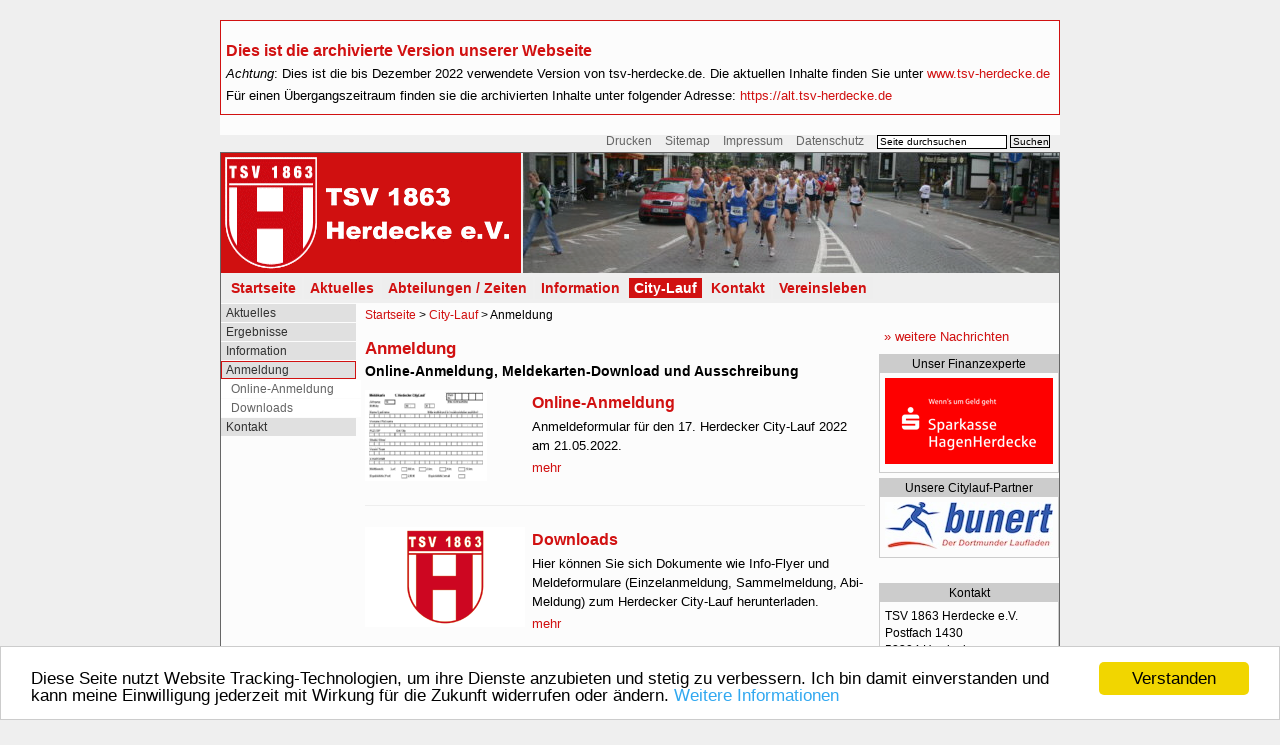

--- FILE ---
content_type: text/html; charset=utf-8
request_url: https://alt.tsv-herdecke.de/citylauf_anmeldung.html
body_size: 4661
content:
 <!DOCTYPE html> 

<html lang="de">
<!--
######################## Copyright pfleging.info #####################################
# (c) pfleging.info - Bastian Pfleging, D-58313 Herdecke, Deutschland                #
# Telefon: +49-(0)2330-2401                                                          #
# Website: http://www.pfleging.info                                                  #
# E-Mail: info (at) (Domainname)                                                     #
# Alle Rechte vorbehalten. - All rights reserved.                                    #
######################################################################################
-->

<head>
	<title>Anmeldung</title>
	 
	<meta charset="utf-8">
	<meta name="description" content="Online-Anmeldung, Meldekarten-Download und Ausschreibung">
	<meta name="keywords" lang="de" content="Turnverein, TSV, Herdecke, 1863, Sport, Sportverein, Spiel, 
	Freizeit, Volleyball, Tischtennis, Gymnastik, Aerobic, Qi-Gong, Step-Aerobic, Leichtathletik, Laufen, 
	Faustball, Prellball, Jazzdance, Wirbelsäulengymnastik, Schwimmen, Walking, Spaß an der Bewegung, 
	Mutter-Kind-Turnen, Eltern-Kind-Turnen, Turnen, Yoga, Tai-Chi, Aqua-Fitness, Aqua-Jogging,
	Badminton, Pilates Bodyforming, Vermietung, Veranstaltung, Feier">
	<meta name="author" content="pfleging.info - Bastian Pfleging, Herdecke, Deutschland">
	<meta name="copyright" content="Inhalt: (c) 2025 TSV 1863 Herdecke e.V., Deutschland; Layout: (c) 2025 pfleging.info - Bastian Pfleging, Herdecke, Deutschland">
	<meta name="publisher" content="TSV 1863 Herdecke e.V., Postfach 1430, D-58304 Herdecke">

	<meta name="audience" content="Alle">
	<meta name="robots" content="index, follow">
	<meta name="revisit-after" content="7 days">

	<!-- HTML5 fixes -->
	<!--[if lt IE 9]>
    	<script src="script/html5shiv/html5shiv.min.js"></script>
	<![endif]-->
	<!-- END HTML5 fixes -->

	<!-- jQuery START -->
	<script><!--
		var scriptDir = 'script/';
	//--></script>
    <script src="script/jquery-1.11.1.min.js"></script>
		<!-- rotating header banner -->
    <script src="script/jquery.cycle.lite.js"></script>
    <!-- privacy-aware social share plugin -->
    <script src="script/jquery.socialshareprivacy.min.js"></script>
    <!-- activate the plugins above and do other misc stuff -->
    <script src="script/jquery.tsv-herdecke.js"></script>

    		
	<!-- Slimbox START -->
   	<link rel="stylesheet" href="style/slimbox2.css" type="text/css" media="screen" >
    <script src="script/slimbox2.js"></script>
    <!-- Slimbox END -->

	<script src="script/anylink.js"></script>
	<!--
		/***********************************************
		* AnyLink CSS Menu script - © Dynamic Drive DHTML code library (www.dynamicdrive.com)
		* This notice MUST stay intact for legal use
		* Visit Dynamic Drive at http://www.dynamicdrive.com/ for full source code
		***********************************************/
	-->

	<!-- general style sheets -->
	<link rel="stylesheet" href="style/print.css" type="text/css" media="print">
	<link rel="stylesheet" href="style/tsv.css" type="text/css" media="screen">
	
	<!-- RSS Newsfeed START -->
	<link rel="alternate" type="application/rss+xml" title="TSV 1863 Herdecke e.V." href="aktuellesl_rss.xml"> 
	<link rel="alternate" type="application/rss+xml" title="Herdecker City-Lauf" href="citylauf_aktuellesl_rss.xml"> 
	<!-- RSS Newsfeed END -->
	
	<!-- Shortcut Icon START -->
	<link rel="icon" href="img/favicon.ico">
	<!-- Shortcut Icon END -->
</head>
<body>
    

<div class="container">
	<div id="page">
		 
  <div style="padding: 5px; border: 1px solid #d11111; margin-bottom: 20px;">
    <h2>Dies ist die archivierte Version unserer Webseite</h2>
    <p><em>Achtung</em>: Dies ist die bis Dezember 2022 verwendete Version von tsv-herdecke.de. Die aktuellen Inhalte finden Sie unter <a href="https://www.tsv-herdecke.de">www.tsv-herdecke.de</a></p>
    <p>Für einen Übergangszeitraum finden sie die archivierten Inhalte unter folgender Adresse: <a href="https://alt.tsv-herdecke.de/">https://alt.tsv-herdecke.de</a></p>
  </div>
		<div id="nav_generic">
				<!-- Navigation Generic START -->
				<ul>
					<li><a href="#" onclick="window.print();">Drucken</a></li>
					<li><a href="sitemap.html">Sitemap</a></li>
					<li><a href="https://www.tsv-herdecke.de/impressum">Impressum</a></li>
					<li><a href="https://www.tsv-herdecke.de/datenschutz">Datenschutz</a></li>
					<li>
						<form name="searchtop" method="POST" action="suche.php" class="searchtop">
						<input type="hidden" name="action" value="search">
						<input type="text" name="searchterm"  class="searchBox"
						value="Seite durchsuchen" 
						onfocus="this.value='';"
						onChange="this.form.submit();">
						<input type="submit" value="Suchen" class="button">
						</form>
					</li>
				</ul>

				<!-- Navigation Generic END -->
		</div>
		<div id="contentBorder">
			<div id="header">
					<div class="banner">
					<a href="index.html">
					<img src="img/banner_left.gif" alt="TSV 1863 Herdecke e.V." id="bannerLeft">
				    					</a>
					<div id="bannerRight">
<img src="img/turnerheim_sportler.jpg" alt="Vereinsheim des TSV 1863 Herdecke e.V.">
<img src="img/citylauf_banner_2.jpg" alt="Herdecker City-Lauf, organisiert vom TSV 1863 Herdecke e.V.">
<img src="img/pool/vorstand-2019-2.jpg" alt="Der Vorstand des TSV 1863 Herdecke e.V.">
<img src="img/yoga_banner.jpg" alt="Yoga im TSV 1863 Herdecke e.V.">
<img src="img/citylauf_banner_1.jpg" alt="Herdecker City-Lauf, organisiert vom TSV 1863 Herdecke e.V.">
					</div>
					</div>
				<div class="clear"></div>
				<div id="nav_primary">
  				<!-- Start Navigation -->
					<ul>
						<li><a href="index.html">Startseite</a></li>
 
						<li><a href="aktuelles.html" onclick="return clickreturnvalue();" onmouseover="dropdownmenu(this, event, 'menu_2');">
						Aktuelles</a></li>
 
						<li><a href="abteilungen.html" onclick="return clickreturnvalue();" onmouseover="dropdownmenu(this, event, 'menu_3');">
						Abteilungen / Zeiten</a></li>
 
						<li><a href="information.html" onclick="return clickreturnvalue();" onmouseover="dropdownmenu(this, event, 'menu_5');">
						Information</a></li>
 
						<li class="cur"><a href="citylauf.html" onclick="return clickreturnvalue();" onmouseover="dropdownmenu(this, event, 'menu_48');">
						City-Lauf</a></li>
 
						<li><a href="kontakt.html" onclick="return clickreturnvalue();" onmouseover="dropdownmenu(this, event, 'menu_6');">
						Kontakt</a></li>
 
						<li><a href="vereinsleben.html" onclick="return clickreturnvalue();" onmouseover="dropdownmenu(this, event, 'menu_46');">
						Vereinsleben</a></li>
 
					</ul>
					<!-- End navigation -->
<div class="clear"></div>
				</div>
			</div>
			<div id="main_nav">
				<div id="nav_secondary">
  				<!-- Start Navigation Secondary -->
					<ul>
 
						<li><a href="citylauf_aktuelles.html">Aktuelles</a></li>
 
						<li><a href="citylauf_ergebnisse.html">Ergebnisse</a></li>
 
						<li><a href="citylauf_information.html">Information</a></li>
 
						<li class="cur"><a href="citylauf_anmeldung.html">Anmeldung</a></li>
						<li class="sub"><a href="https://lauf.tsv-herdecke.de/public/event/8/register">Online-Anmeldung</a></li>
						<li class="sub"><a href="citylauf_anmeldung_downloads.html">Downloads</a></li>
 
						<li><a href="citylauf_kontakt.html">Kontakt</a></li>
 
					</ul>
					<!-- End Navigation Secondary -->
				</div>
				&nbsp;
			</div>
			<div id="middle_right">
				<div id="news_col">
	<div class="moreNews">
		<a href="citylauf_aktuelles.html">» weitere Nachrichten</a>
	</div>

<!-- Sponsor 1 START -->
  <div class="newsHead">Unser Finanzexperte</div>
  <div class="newsCont center"><a href="https://www.sparkasse-herdecke.de" target="_blank">
    <img src="img/sparkasse-hagen-herdecke.png" width="168" height="86" alt="Sparkasse HagenHerdecke"></a>
  </div>
<!-- Sponsor 1 END -->
<!-- Sponsor 1 START -->
  <div class="newsHead">Unsere Citylauf-Partner</div>
  <div class="newsCont center"><a href="https://www.bunert.de" target="_blank">
    <img src="img/pool/sport-bunert-logo2014.jpg" width="168" height="47"></a>
  </div>
<!-- Sponsor 1 END -->

<div class="newsHead contactInfo">Kontakt</div>
<div class="newsCont">
<p>TSV 1863 Herdecke e.V.<br>
Postfach 1430<br>
58304 Herdecke</p>
<p><a href="kontakt_geschaeftsstelle-zeiten.html">Geschäftsstelle kontaktieren</a></p>
<p>Tel.: 02330 / 22 45<br>
Fax: 02330 / 6 03 98 69<br>
Internet: <br /><a href="http://www.tsv-herdecke.de">www.tsv-herdecke.de</a><br>
E-Mail: <a href="https://www.tsv-herdecke.de/kontakt/">Anfrage</a></p>
<p><a href="https://www.facebook.com/tsv.herdecke" target="_blank" title="Externer Link auf die Seite des TSV Herdecke auf www.facebook.com. Bitte beachten Sie, dass beim Aufruf des Links die Seite des TSV Herdecke verlassen wird und dass Ihre Daten an Facebook übertragen werden!">TSV Herdecke auf Facebook</a></p>
</div>

				</div>
				<div id="content">
					<div id="nav_path">
					<!-- Navigation Path START -->
<a href="index.html">Startseite</a> &gt; <a href="citylauf.html">City-Lauf</a> &gt; Anmeldung
					<!-- Navigation Path END -->
					</div>
					<h1>Anmeldung</h1>

          <div class="teaser">Online-Anmeldung, Meldekarten-Download und Ausschreibung
          </div>
					              <div class="clear"></div>

            				<!-- Start Subpages -->
                    <div class="row rowclear row_subpage">
                        <div class="col col_1">
                        	<div class="thumbbox">
                            	<a href="https://lauf.tsv-herdecke.de/public/event/8/register">
                                	<div class="thumb"><img src="img/thumbs/index_meldekarte.gif" alt="Online-Anmeldung"></div>
                           	 	</a>
                           	 </div>
                        </div>
                        <div class="col col_2">
                            <h3><a href="https://lauf.tsv-herdecke.de/public/event/8/register">Online-Anmeldung</a></h3>
                             <p>Anmeldeformular f&uuml;r den 17. Herdecker City-Lauf 2022 am 21.05.2022.</p>                            <p><a href="https://lauf.tsv-herdecke.de/public/event/8/register">mehr</a></p>
                        </div>
                    </div>
                    <div class="row rowclear row_subpage">
                        <div class="col col_1">
                        	<div class="thumbbox">
                            	<a href="citylauf_anmeldung_downloads.html">
                                	<div class="thumb"><img src="img/tsv-logo.png" alt="Downloads"></div>
                           	 	</a>
                           	 </div>
                        </div>
                        <div class="col col_2">
                            <h3><a href="citylauf_anmeldung_downloads.html">Downloads</a></h3>
                             <p>Hier k&ouml;nnen Sie sich Dokumente wie Info-Flyer und Meldeformulare (Einzelanmeldung, Sammelmeldung, Abi-Meldung) zum Herdecker City-Lauf herunterladen.</p>                            <p><a href="citylauf_anmeldung_downloads.html">mehr</a></p>
                        </div>
                    </div>
 
              <div class="clear"></div>

                        <div class="clear"></div>

                    <div class="clear"></div>

					 
					
          <div class="clear"></div>
                    <div id="socialshareprivacy"></div>
				</div><!-- end div#content -->
				<div class="clear"> </div>
			</div><!-- end div#middleRight -->
		</div><!-- end div#contentBorder -->
	</div><!-- end div#page -->
	<div id="footer">
			<!-- Footer START -->
				&copy; 2002 - 2025 TSV 1863 Herdecke e.V. - Alle Rechte vorbehalten!<br />
   				Design: <a href="http://www.pfleging.info" target="_blank" title="pfleging.info">pfleging.info - Bastian Pfleging, Herdecke</a>
   			<!-- Footer END -->	</div>
</div>
<div id="navHidden">
<div id="menu_2" class="menu">
<ul>
  <li><a href="aktuelles_sportaktionstagbeimtsv.html">Sportaktionstag beim TSV </a></li>
  <li><a href="aktuelles_ausfallende-trainingseinheiten.html">Übersicht über ausfallende Übungsstunden</a></li>
  <li><a href="aktuelles_uebersichttrainingszeiten.html">Übersicht Trainingszeiten</a></li>
  <li><a href="aktuelles_basketballfuerkids.html">Basketball für Kids</a></li>
  <li><a href="aktuelles_kinder_in_die_vereine.html">Kinder in die Vereine!</a></li>
  <li><a href="aktuelles_archiv.html">Archiv</a></li>
</ul></div>
<div id="menu_3" class="menu">
<ul>
  <li><a href="aktuelles_uebersichttrainingszeiten.html">aktuelle Trainingszeiten</a></li>
  <li><a href="abteilungen_sportstaetten.html">Sportst&auml;tten</a></li>
  <li><a id="92"></a></li>
  <li><a href="abteilungen_badminton.html">Badminton</a></li>
  <li><a href="abteilungen_balance-workout.html">Balance Workout</a></li>
  <li><a href="abteilungen_ballett.html">Ballett</a></li>
  <li><a href="abteilungen_basketball.html">Basketball</a></li>
  <li><a href="abteilungen_beckenboden-gymnastik.html">Beckenboden-Gymnastik</a></li>
  <li><a href="abteilungen_eltern_kind.html">Eltern / Kind</a></li>
  <li><a href="abteilungen_fechten.html">Fechten</a></li>
  <li><a href="abteilungen_fitness-mix.html">Fitness Mix</a></li>
  <li><a href="abteilungen_full-body-workout.html">Full Body Workout</a></li>
  <li><a href="abteilungen_maenner_50_plus.html">Gymnastik, Sport+Spiel</a></li>
  <li><a href="abteilungen_gymnastik.html">Gymnastik</a></li>
  <li><a href="abteilungen_jazzdance.html">Jazz-Dance</a></li>
  <li><a href="abteilungen_kindertanz.html">Kindertanz - Tanzmäuse</a></li>
  <li><a href="abteilungen_latin-dance.html">Latin Dance</a></li>
  <li><a href="abteilungen_leichtathletik.html">Leichtathletik</a></li>
  <li><a href="abteilungen_linedance.html">Linedance</a></li>
  <li><a href="abteilungen_mama-und-mini.html">Mama und Mini</a></li>
  <li><a href="abteilungen_pilates.html">Pilates (Workout)</a></li>
  <li><a href="abteilungen_power-fit.html">Power Fit</a></li>
  <li><a href="abteilungen_qi_gong.html">Qi-Gong</a></li>
  <li><a href="abteilungen_radsport.html">Radsport</a></li>
  <li><a href="abteilungen_schwimmen.html">Schwimmen</a></li>
  <li><a href="abteilungen_spass_bewegung.html">Spaß a.d. Bewegung</a></li>
  <li><a href="abteilungen_spiel-und-spass-fuer-windelzwerge.html">Spiel & Spaß f. Windelzwerge</a></li>
  <li><a href="abteilungen_tabata.html">Tabata</a></li>
  <li><a href="abteilungen_taichi.html">Tai Chi</a></li>
  <li><a href="abteilungen_tanzen.html">Tanzen</a></li>
  <li><a href="abteilungen_volleyball.html">Volleyball</a></li>
  <li><a href="abteilungen_wandern.html">Wandern</a></li>
  <li><a href="abteilungen_wirbelsaeulengymnastik.html">Wirbels&auml;ulen- gymnastik</a></li>
  <li><a href="abteilungen_yoga.html">Yoga</a></li>
</ul></div>
<div id="menu_5" class="menu">
<ul>
  <li><a href="information_vorstand.html">Vorstand / Ansprechpartner</a></li>
  <li><a href="information_anmeldung.html">Beitrag / Anmeldung</a></li>
  <li><a href="information_vereinsheim.html">Vereinsheim</a></li>
  <li><a href="information_satzung-beitragsordnung.html">Satzung und Beitragsordnung</a></li>
  <li><a href="information_geschichte.html">Geschichte</a></li>
</ul></div>
<div id="menu_48" class="menu">
<ul>
  <li><a href="citylauf_aktuelles.html">Aktuelles</a></li>
  <li><a href="citylauf_ergebnisse.html">Ergebnisse</a></li>
  <li><a href="citylauf_information.html">Information</a></li>
  <li><a class="active" href="citylauf_anmeldung.html">Anmeldung</a></li>
  <li><a href="citylauf_kontakt.html">Kontakt</a></li>
</ul></div>
<div id="menu_6" class="menu">
<ul>
  <li><a href="kontakt_geschaeftsstelle-zeiten.html">Geschäftsstelle & Zeiten</a></li>
  <li><a href="https://www.tsv-herdecke.de/kontakt/">E-Mail an den TSV</a></li>
  <li><a href="information_anmeldung.html">Anmeldung / Kündigung</a></li>
  <li><a href="https://intern.tsv-herdecke.de/go.html">Intern</a></li>
</ul></div>
<div id="menu_46" class="menu">
<ul>
  <li><a href="vereinsleben_2015.html">2015</a></li>
  <li><a href="vereinsleben_2014.html">2014</a></li>
  <li><a href="vereinsleben_150-jahre-tsv.html">150 Jahre TSV Herdecke</a></li>
  <li><a href="vereinsleben_2013.html">2013</a></li>
  <li><a href="vereinsleben_2012.html">2012</a></li>
  <li><a href="vereinsleben_2011.html">2011</a></li>
  <li><a href="vereinsleben_2010.html">2010</a></li>
  <li><a href="vereinsleben_2009.html">2009</a></li>
  <li><a href="vereinsleben_2008.html">2008</a></li>
  <li><a href="vereinsleben_2007.html">2007</a></li>
</ul></div>
</div> 

<!-- Matomo -->
<script type="text/javascript">
  var _paq = window._paq || [];
  _paq.push(["setCookieDomain", "*.tsv-herdecke.de"]);
  _paq.push(["setDomains", ["*.tsv-herdecke.de","*.citylauf.tsv-herdecke.de","*.ergebnissse.tsv-herdecke.de","*.www.tsv-herdecke.de","*.ergebnisse.tsv-herdecke.de","*.lauf.tsv-herdecke.de","*.tsv-herdecke.de","*.www.tsv-herdecke.de"]]);
  // customized code for tsv-herdecke.de
  _paq.push(['setDocumentTitle', document.domain + "/" + document.title]);
  _paq.push(['trackPageView']);
  _paq.push(['enableLinkTracking']);

  if ( typeof tsv_track_goal != "undefined" && tsv_track_goal > 0 ) {
    if ( typeof tsv_track_sum != "undefined" && tsv_track_sum > 0 ) {
      _paq.push(["trackGoal", tsv_track_goal, tsv_track_sum]);
    } else {
      _paq.push(["trackGoal", tsv_track_goal]);
    }
  }
  // end customized code tsv-herdecke.de

  (function() {
    var u="https://tr.tsv-herdecke.de/";
    _paq.push(['setTrackerUrl', u+'piwik.php']);
    _paq.push(['setSiteId', 3]);
    var d=document, g=d.createElement('script'), s=d.getElementsByTagName('script')[0];
    g.type='text/javascript'; g.async=true; g.defer=true; g.src=u+'piwik.php'; s.parentNode.insertBefore(g,s);
  })();
</script>
<!-- End Matomo Code -->
<!-- Begin Cookie Consent plugin by Silktide - http://silktide.com/cookieconsent -->
<script type="text/javascript">
    window.cookieconsent_options = {
        "message":"Diese Seite nutzt Website Tracking-Technologien, um ihre Dienste anzubieten und stetig zu verbessern. Ich bin damit einverstanden und kann meine Einwilligung jederzeit mit Wirkung für die Zukunft widerrufen oder ändern.",
        "dismiss":"Verstanden",
        "learnMore":"Weitere Informationen",
        "link":"datenschutz.html",
        "theme":"light-bottom"};
</script>

<script type="text/javascript" src="script/cookieconsent/cookieconsent.min.js"></script>
<!-- End Cookie Consent plugin -->
</body>
</html>


--- FILE ---
content_type: text/css
request_url: https://alt.tsv-herdecke.de/style/tsv.css
body_size: 2848
content:
* { 
	font-family: Verdana, Arial, sans-serif;
	margin:0; 
	padding:0; 
	font-size: 100%
} 
body {
	font-family: Verdana, Arial, sans-serif;
	font-size: 100.01%;
	background-color: #efefef;
	margin-top: 0px;
	min-height: 101%;
	padding-top: 10px
}

a, a:visited {
	color: #d11111;
	text-decoration: none
}
a:hover, a:active {
	color: #0033cc;
	text-decoration: underline
}

h1, h2 {
	font-size: 1.2em;
	font-weight: bold;
	margin-top: 1em;
	margin-bottom: 0.25em;
	color: #d11111
}

h2 {
	font-size: 1.1em
}

h3 {
	font-size: 1.1em;
	font-weight: bold;
	margin-top: 0.5ex;
	margin-bottom: 0.5ex
}

p {
	font-size: 0.9em;
	color: #000000;
	margin-bottom: 0.5ex;
	text-align: left;
	line-height: 1.5em
}

.right {
	text-align: right
}

.center {
	text-align: center
}

/* Form elements */
input,textarea, select {
	color : #000000;
	font-size: 0.9em;
	border: 1px solid #000000;
	background-color: #efefef
}

input { 
	text-indent : 2px
}


.inputtext {
	width: 15em
}

.inputarea {
	width: 31em;
	height: 15em
}

form.searchtop {
	display: inline
}

form.searchtop input {
	padding: 0.1ex;
	vertical-align: middle
}

form.searchtop input.button {
	padding: 0
}

input.searchBox {
	background-color: #fff
}

.warning {
	font-weight: bold;
	color: #d11111
}
/* End Form Elements */

#page {
	padding: 0;
	margin-left: auto;
	margin-right: auto;
	margin-top: 10px;
	margin-bottom: 10px;
	position: relative;
	width: 840px;
	background: #fcfcfc;
	font-size: 0.9em
}

#header {
	float: none;
	position: relative;
	vertical-align: middle;
	/*background-color: #7997bb;*/
	background-color: #efefef;
	margin: 0;
	padding: 0
}

#bannerLeft {
	margin-right: 2px;
	height: 120px
}

#bannerRight {
	height: 120px;
  	width:520px;
  	voice-family:"\"}\""; /* ab hier ignoriert IE 5.x nachfolgende Deklarationen */
  	voice-family:inherit;
  	width:536px;
  	overflow: hidden; /* neu für Header Slideshow */;
}

#bannerRight img {
	width: 536px;
	height: 120px;
}  

#header img {
	position: relative;
	float: left;
	border: 0
}

#nav_generic {
	position: relative;
	text-align: right !important;
	font-size: 0.8em;
	background-color: #efefef;
	vertical-align: middle;
	padding-bottom: 3px
}
#nav_generic a {
	color: #666666
}
#nav_generic ul {
	list-style-type: none
}
#nav_generic ul li {
	display: inline;
	margin-right: 10px
}
#nav_generic input.inputtext {
	background-color: #fcfcfc
}

#nav_primary {
	width: 100%;
	background-color: #efefef;
	padding: 0;
	margin: 0
}

#nav_primary ul {
	font-weight: bold;
	list-style-type: none;
	padding: 0;
	width: auto;
	text-align: center;
	margin-left: 4px;
	margin-right: 4px
}

#nav_primary ul li{
	display: inline;
	margin: 0
}

#nav_primary ul li a {
	float: left;
	color: #d11111;
	background-color: #eeeeee;
	padding: 2px 5px 2px 5px;
	margin: 4px 2px 4px 0px;
	border: 1px solid #eeeeee
}
#nav_primary ul li a:hover {
	color: #d11111;
	border-color: #d11111;
	text-decoration: none
}
/* current page */
#nav_primary ul li.cur a,
#nav_primary ul li.cur a:hover {
	background-color: #d11111;
	color: #ffffff
}

#contentBorder {
	border: 1px solid #666;
	position: relative
}

#main_nav {
	margin-top: 1px;
	clear: both;
	float: left
}


#nav_secondary {
	width: 138px;
	margin-right: 1px
}
#nav_secondary ul {
	font-size: 0.85em;
	font-weight: normal;
	list-style-type: none;
	margin: 0;
	padding: 0;
	width: 125px
}

#nav_secondary ul li a {
	background-color: #e0e0e0; /*#efefef*/
	color: #333;
	display: block;
	width: 100%;
	padding: 2px;
	padding-left: 5px;
	padding-right: 5px;
	margin-bottom: 1px;
	border: none
}
#nav_secondary ul li a:hover {
	background-color: transparent;
	color: #d11111;
	text-decoration: none
}
/* current page */
#nav_secondary ul li.cur a {
	border: 1px solid #d11111 !important;
	padding: 1px;
	padding-left: 4px;
	padding-right: 4px
}

/* 2. Unterebene */
#nav_secondary ul li.sub a {
	background-color: #ffffff;
	color: #666;
	padding-left: 10px
}
#nav_secondary ul li.sub a:hover {
	color: #d11111
}
#nav_secondary ul li.sub.act a {
	border: 0 !important;
	color: #d11111
}

/* 3. Unterebene */
#nav_secondary ul li.subSub a {
	background-color: #ffffff;
	color: #666;
	padding-left: 25px;
	width: auto;
	font-size: 0.9em;
	margin-bottom: 0;
	padding-top: 0;
	padding-bottom: 0
}
#nav_secondary ul li.subSub a:hover {
	color: #d11111
}
#nav_secondary ul li.subSub.act a {
	border: 0 !important;
	color: #d11111
}

.nav_backnext {
	text-align: center;
	margin-left: auto;
	margin-right: auto
}

/* Holly Hack for IE \*/
* html #nav_secondary ul li { 
	float: left;
	height: 1%
}
* html #nav_secondary ul li a { 
	height: 1%
}
/* Holly Hack End */

#middle_right {
	vertical-align: top;
	padding: 0;
	margin:0;
	margin-top: 1px
}

#news_col {
	width: 180px;
	float: right;
	padding-top: 20px
}

.newsHead {
	padding: 3px;
	background: #ccc;
	color: #000;
	text-align: center;
	font-size: 0.8em;
	border: 1px solid #ccc;
	border-bottom: none
}

.newsHead a,
.newsHead a:visited {
	color: #d11111;
	text-decoration: none
}

.newsHead a:hover {
	text-decoration: underline
}

.newsCont {
	padding: 5px 5px 5px 5px;
	margin-bottom: 5px;
	font-size: 0.9em;
	border: 1px solid #ccc;
	border-top: none
}

.newsCont a img {
	border: 0
}

.moreNews {
	padding: 5px 5px 5px 5px;
	margin-bottom: 5px;
	font-size: 0.9em
}

.contactInfo {
	margin-top: 25px
}

div.contactInfo + div.newsCont {
	margin-bottom: 25px
}

#content {
	float: left;
	vertical-align: top;
	padding: 5px;
	width: 500px;
	margin:0;
	min-height: 400px
}

#content_home {
	float: left;
	vertical-align: top;
	padding: 30px;
	padding-top: 20px;
	width: 590px;
	margin:0
}

#nav_path {
	font-size: 0.8em
}

#last_change {
	font-size: 0.8em;
	margin-top: 2ex
}

div.clear {
	clear: both;
	font-size: 1px
}

.clearme {
	clear: both;
}

/* Main Content */
#content ul,
#content ol,
#content_home ul,
#content_home ol {
	margin-left: 20px;
	margin-bottom: 1.5em;
}

#content li,
#content_home li {
	font-size: 0.9em;
	margin-bottom: 0.5ex;
	line-height: 1.5em;
}

.newscategory {
   font-size: 0.8em;
   margin-top: 2ex;
   margin-bottom: 1ex;
}

.imageLeft,
.imageRight {
	float:left;
	margin: 0.5em 1em 0.5em 0;
	width:240px
}

.image-500 {
  width: 500px !important;
}

.imageLeft p {
    /* Image description */
    clear: both;
}

.imageDouble {
	width:498px;
	margin-left: 0;
	margin-right: 0;
	float: none
}

.imageDouble .first {
	padding-right: 10px;
	float: left
}

.imageDouble .firstBig {
	padding-right: 0;
	float: left
}

.imageRight {
	float:right;
	margin: 0.5em 0 0.5em 1em
}

.imageLeft img.image,
.imageRight img.image {
	width:240px;
	border: 0
}

.imageLeft p,
.imageRight p {
	color:#999999;
    max-width: 240px;
}

img.smallImage {
	width: auto;
}

.smallImage {
	width: auto !important;
}

div.clearnow {
	clear: both;
	font-size: 1px;
	height: 0;
	margin: 0;
	line-height: 0
}
.teaser {
  font-size: 1.0em;
  font-weight: bold;
  margin-bottom: 0.5ex
}

.subpageList {
	border: 1px solid #cccccc;
	border-collapse: collapse;
	margin-left: auto;
	margin-right: auto;
	text-align: center
}

#content_home .subpageList {
	text-align: left;
	margin-left: 0px
}

.subpageList td {
	border: 1px solid #ccc;
	text-align: left;
	padding: 4px;
	vertical-align: middle;
	margin: 0
}
.subpageList td.subpageImg {
	padding: 0;
	margin: 0;
}

.subpageList .thumb {
	width: 160px;
	height: 100px;
	overflow: hidden;
}

.subpageList td.subpageImg img {
	vertical-align: middle;
	border: 0;
	margin: 0;
	padding: 0;
	width: 160px;
	/*height: 100px*/
}

.subpageTitle {
	padding: 3px;
	background: #ccc;
	color: #000;
	text-align: left
}

.subpageTitle a,
.subpageTitle a:visited {
	color: #d11111;
	text-decoration: none
}

.subpageTitle a:hover {
	text-decoration: underline
}

/* new grid for subpage lists */
/*  row element  */
.row {
	clear: both;
	padding: 0px;
	margin: 0px;
}

/*  solve clearing issues */
.rowclear:before,
.rowclear:after { content:""; display:table; }
.rowclear:after { clear:both;}
.rowclear { zoom:1; /* For IE 6/7 */ }


/*  colums for each row  */
.col {
	display: block;
	float:left;
	margin: 1% 0 1% 0%;
}
.col:first-child { margin-left: 0; }


/*  3 column layout  */
.col_3 { width: 100%; }
.col_2 { width: 66.66%; }
.col_1 { width: 33.33%; }

/*  responsive: switch to full width below 480px */
@media only screen and (max-width: 480px) {
	.col {  margin: 1% 0 1% 0%; }
	.col_3, .col_2, .col_1 { width: 100%; }
}
/* overlay for thumbnail change icon */
.thumbbox {
	position: relative;
	width: 160px;
	height: 100px;
	overflow: hidden;
}
.change_thumbnail_button {
	position: absolute;
	z-index: 10;
	top: 15px;
	left: 15px;
}

/* style subpage rows */
.row_subpage {
	border-bottom: 1px solid #eee;
	margin-bottom: 16px;
	margin-top: 6px;
	padding-bottom: 10px;
}

/* end new grid for subpage lists */


#content td {
   font-size: 0.9em;
}

#content table,
table.trainingszeiten, 
table.thin {
    border: 1px solid #ccc;
    border-collapse: collapse;
	margin-left: auto;
	margin-right: auto;
	text-align: center;
	width: 498px
}

#content th,
table.thin th {
	border: 1px solid #efefef;
    background-color: #ccc;
	padding: 4px;
	margin: 0
}

#content td,
table.thin td {
	border: 1px solid #ccc;
	text-align: left;
	padding: 4px;
	margin: 0;
	vertical-align: top
}

.trainingszeiten th {
	border: 1px solid #efefef;
	text-align: center;
    background-color: #ccc;
	padding: 0px;
	padding-top: 4px;
	padding-bottom: 4px;
	vertical-align: middle;
	margin: 0;
	font-size: 0.8em
}

.trainingszeiten td {
	border: 1px solid #ccc;
	text-align: left;
	padding: 4px;
	vertical-align: middle;
	margin: 0;
	font-size: 0.8em !important;
}


.info {
	background-color: #ffff00;
}


/* End Main Content */

#footer {
	margin-left: auto;
	margin-right: auto;
	margin-bottom: 10px;
	font-size: 0.7em;
	color: black;
	text-align: center
}



/* JavaScript Dropdown Menu */
#navHidden {
	visibility: hidden;
}

.menu {
	position:absolute;
	visibility: hidden;
	display: none;
	border:0px transparent;
	border-bottom-width: 0;
	font-weight:normal;
	font-size: 0.7em;
	line-height: 18px;
	z-index: 100;
	width: 140px;
	padding-top: 1px
}

.menu ul {
	list-style-type: none
}

.menu a,
.menu a:visited {
	width: 100%;
	display: block;
	border-bottom: 1px solid white;
	padding: 1px 0;
	text-decoration: none;
	font-weight: normal;
	padding-left: 5px;
	padding-right: 5px;
	background-color: #e0e0e0;/*#efefef*/ 
	color: #d11111
}

.menu a:hover {
	background-color: #fff;
	color: #d11111
}

.menu a.active,
.menu a.active:visited {
	background-color: #d11111;
	color: #fff
}

.menu a.active:hover {
	background-color: #d11111;
	color: #fff
}

#sitemap .level0 {
	margin-bottom:10px
}

#sitemap .level0 a {
	font-weight:bold;
	color:#d11111
}

#sitemap .level1 {
	margin-bottom:2px;
	padding-top:2px;
	padding-bottom:2px
}

#sitemap .level2 {
	margin-left:20px;
	margin-bottom:2px;
	padding-top:2px;
	padding-bottom:2px;
	padding-left:5px
}

#sitemap .level3 {
	margin-left:40px;
	margin-bottom:2px;
	padding-top:2px;
	padding-bottom:2px;
	padding-left:5px
}

.foto_rahmen {
	float: left;
	text-align: center;
	margin-bottom: 2px;
	margin-right: 5px;
	padding: 2px;
	height: 150px;
	width: 140px;
	color: #666666;
	display: block
}
.foto_rahmen a:hover{
	background: none
}
.foto_rahmen a:hover img{
	background-color: #ccc;
	border-color: #d11111
}
.foto_rahmen img{
	border-color: #ccc;
	border-style: solid;
	border-width: 1px;
	padding: 2px;
	text-align: center;
	margin-bottom: 2px
}

/* VCards Vorstand */
.vcard-grid {
	display:table;
	width:99%;
	table-layout:fixed;
	list-style-type: none;
	padding-left:0;
	padding-right:0;
	margin-left:0;
	margin-right:0;
	background: #ccc;
	margin-bottom: 1.5em;
}

.vcard-gleft { float:left; margin: 0; }
.vcard_gright { float:right; margin: 0 0 0 -5px; }

.vcard-g33 { width:28%; }
.vcard-g66 { width:72%; }

.vcard-gbox { padding: 10px; min-height: 150px; }
.vcard-gbox img {
    width: 120px;
    height: auto;
}
.vcard-gbox .namebox {
    width: 10ex;
    margin-right: 1ex;
    font-weight: bold;
    float: left;
}
.vcard-equalize { overflow:hidden; }

.vcard-equalize > [class*="vcard-g"] {
	display:table-cell;
	float:none;
	margin:0;
	vertical-align:top;
}

.ym-equalize > [class*="vcard-g"] > [class*="vcard-gbox"] {
	padding-bottom: 5000px;
	margin-bottom: -5000px
}


--- FILE ---
content_type: text/css
request_url: https://alt.tsv-herdecke.de/style/print.css
body_size: 977
content:
@page { 
	size: portrait;
	margin-top: 1.7cm;
	margin-bottom: 1.4cm;
	margin-left: 1cm;
	margin-right: 1cm	
}

#nav_generic,
#header,
#bannerRight,
#main_nav,
#news_col,
.imageLeft p a,
.imageRight p a,
.imageDouble p a {
	display: none
}

* { 
	font-family: Verdana, Arial, sans-serif;
} 

body {
	font-family: Verdana, Arial, sans-serif;
	margin-top: 0px;
	padding-top: 10px
}

a, a:visited {
	color: #d11111;
	text-decoration: none
}

h1, h2 {
	font-size: 1.2em;
	font-weight: bold;
	color: #d11111
}

h2 {
	font-size: 1.1em
}

h3 {
	font-size: 1.1em;
	font-weight: bold;
}

p {
	font-size: 0.9em;
	color: #000000;
	margin-bottom: 0.5ex;
	text-align: left
}

.right {
	text-align: right
}

div#page {
	padding: 0;
	font-size: 0.9em
}

div.clear {
	clear: both;
	font-size: 1px;
}

/* Main Content */
div#nav_path {
	font-size: 0.8em
}

div#last_change {
	font-size: 0.8em;
	margin-top: 2ex
}

div.clear {
	clear: both;
	font-size: 1px
}

/* Main Content */

div#content ul,
div#content_home ul {
	margin-left: 20px
}

div#content li,
div#content_home li {
	font-size: 0.9em
}

.imageLeft,
.imageRight {
	float:left;
	margin: 0.5em 1em 0.5em 0;
	width:240px
}
.imageDouble {
	width:100%;
	float: none
}

.imageDouble .first {
	padding-right: 2px;
	float: left
}

.imageDouble .firstBig {
	padding-right: 0;
	float: left
}

.imageRight {
	float:right;
	margin: 0.5em 0 0.5em 1em
}

.imageLeft img.image,
.imageRight img.image {
	width:240px;
	border: 0
}

.teaser {
  font-size: 1.0em;
  font-weight: bold;
  margin-bottom: 0.5ex
}

.subpageList {
	border: 1px solid #cccccc;
	border-collapse: collapse;
}

.subpageList td {
	border: 1px solid #ccc;
	text-align: left;
	padding: 4px;
	vertical-align: middle;
	margin: 0
}
.subpageList td.subpageImg {
	padding: 0;
	margin: 0
}

.subpageList td.subpageImg img {
	vertical-align: middle;
	border: 0;
	margin: 0;
	padding: 0;
	width: 160px;
	height: 100px
}

.subpageTitle {
	padding: 3px;
	background: #ccc;
	color: #000;
	text-align: left
}

.subpageTitle a,
.subpageTitle a:visited {
	color: #d11111;
}

table.trainingszeiten, 
table.thin {
  border: 1px solid #ccc;
  border-collapse: collapse;
}


.trainingszeiten th {
	border: 1px solid #efefef;
	text-align: center;
  background-color: #ccc;
	padding: 0px;
	padding-top: 4px;
	padding-bottom: 4px;
	vertical-align: middle;
	margin: 0
}

.trainingszeiten td {
	border: 1px solid #ccc;
	text-align: left;
	padding: 4px;
	vertical-align: middle;
	margin: 0;
	font-size: 0.8em
}

table.thin th {
	border: 1px solid #efefef;
  background-color: #ccc;
	padding: 4px;
	margin: 0
}

table.thin td {
	border: 1px solid #ccc;
	text-align: left;
	padding: 4px;
	margin: 0;
	vertical-align: top
}
/* End Main Content */
#footer {
	font-size: 0.7em;
	color: black;
	text-align: center
}

/* JavaScript Dropdown Menu */
.menu {
	display: none;
}

/* VCards Vorstand */
.vcard-grid {
	display:table;
	width:99%;
	table-layout:fixed;
	list-style-type: none;
	padding-left:0;
	padding-right:0;
	margin-left:0;
	margin-right:0;
	background: #ccc;
	margin-bottom: 1.5em;
}

.vcard-gleft { float:left; margin: 0; }
.vcard_gright { float:right; margin: 0 0 0 -5px; }

.vcard-g33 { width:28%; }
.vcard-g66 { width:72%; }

.vcard-gbox { padding: 10px; min-height: 150px; }
.vcard-gbox img {
    width: 120px;
    height: auto;
}
.vcard-gbox .namebox {
    width: 10ex;
    margin-right: 1ex;
    font-weight: bold;
    float: left;
}
.vcard-equalize { overflow:hidden; }

.vcard-equalize > [class*="vcard-g"] {
	display:table-cell;
	float:none;
	margin:0;
	vertical-align:top;
}

.ym-equalize > [class*="vcard-g"] > [class*="vcard-gbox"] {
	padding-bottom: 5000px;
	margin-bottom: -5000px
}


--- FILE ---
content_type: text/javascript
request_url: https://alt.tsv-herdecke.de/script/jquery.tsv-herdecke.js
body_size: 901
content:
jQuery.noConflict();

// Replace E-Mail hints
(function($) {
       $.fn.revealMail = function() {
          return this.each(function() {
              var $this = $(this); // It's your element
              
              var misc = /(&nbsp;|\s|\(|\)|')*/g;
              var at = /'at'/;
              var dot = /Punkt/g;
              var addr = $this.html().replace(at,"@").replace(dot,".").replace(misc, "");
              $this.html().replace(at,"@").replace(dot,".").replace(misc, "");
              $this.after('<a href="mailto:'+addr+'" title="E-Mail senden">'+ addr.replace(/\?.*/,'') +'<\/a>');
              $this.remove();
          });
       };
       $.fn.revealMailWithoutLink = function() {
          return this.each(function() {
              var $this = $(this); // It's your element
              
              var misc = /(&nbsp;|\s|\(|\)|')*/g;
              var at = /'at'/;
              var dot = /Punkt/g;
              var addr = $this.html().replace(at,"@").replace(dot,".").replace(misc, "");
              $this.html().replace(at,"@").replace(dot,".").replace(misc, "");
              $this.after(addr);
              $this.remove();
          });
       };})( jQuery );
    
jQuery( document ).ready(function( $ ) {
    // replace e-mail links
    $(".emailReplace").revealMail();
    $(".emailReplaceNoLink").revealMailWithoutLink();
    
    // start rotating banner
    $('#bannerRight').cycle({
        fx: 'fade',
        speed: 2450,
        timeout: 2450,
        pause: 1,
        random: 0
    });

    // update navigation menu for touch screens
    /*$('#nav_primary li a').on("touchstart", function (e) {
        "use strict"; //satisfy the code inspectors
        var link = $(this); //preselect the link
        if (link.hasClass('hover')) {
            return true;
        } else {
            link.addClass("hover");
            $('#nav_primary li a').not(this).removeClass("hover");
            e.preventDefault();
            return false; //extra, and to make sure the function has consistent return points
        }
    });*/
    
    // social share plugin
    $('#socialshareprivacy').socialSharePrivacy({
          services : {
            facebook : {
              'perma_option' : 'off',
              'dummy_img' : scriptDir + 'socialshareprivacy/images/dummy_facebook.png'
          },
          twitter : {
              'status' : 'off'
          },
          gplus : {
              'status' : 'off'
          }
      },
      'css_path' : scriptDir + 'socialshareprivacy/socialshareprivacy.css',
      "lang_path" : scriptDir + 'socialshareprivacy/lang/',
      "language"  : 'de',
      'cookie_domain' : 'tsv-herdecke.de',
      'cookie_expires' : 30,
          //'uri' : 'http://www.tsv-herdecke.de',
      'info_link' : 'http://www.tsv-herdecke.de/datenschutz.html',
      'txt_help' : 'Wenn Sie diese Felder durch einen Klick aktivieren, werden Informationen an Facebook, Twitter oder Google in den USA übertragen und evtl. auch dort gespeichert. Näheres erfahren Sie durch einen Klick auf das i.'
    });
    
});

--- FILE ---
content_type: text/javascript
request_url: https://alt.tsv-herdecke.de/script/anylink.js
body_size: 1104
content:
var disappeardelay=250;  //menu disappear speed onMouseout (in miliseconds)
var enableanchorlink=1; //Enable or disable the anchor link when clicked on? (1=e, 0=d)
var hidemenu_onclick=1; //hide menu when user clicks within menu? (1=yes, 0=no)

/////No further editting needed

var ie5=document.all
var ns6=document.getElementById&&!document.all

function getposOffset(what, offsettype){
	var totaloffset=(offsettype=="left")? what.offsetLeft : what.offsetTop;
	var parentEl=what.offsetParent;
	while (parentEl!=null){
		totaloffset=(offsettype=="left")? totaloffset+parentEl.offsetLeft : totaloffset+parentEl.offsetTop;
		parentEl=parentEl.offsetParent;
	}
	return totaloffset;
}

function showhide(obj, e, visible, hidden){
	if (ie5||ns6)
		dropmenuobj.style.left=dropmenuobj.style.top=-500
	if (e.type=="click" && obj.visibility==hidden || e.type=="mouseover") {
		obj.visibility=visible
		obj.display=(visible=='visible')? 'block' : 'none'
	}	else if (e.type=="click") {
		obj.visibility=hidden
		obj.display='none'
	}
}

function iecompattest(){
	return (document.compatMode && document.compatMode!="BackCompat")? document.documentElement : document.body
}

function clearbrowseredge(obj, whichedge){
	var edgeoffset=0
	if (whichedge=="rightedge"){
		var windowedge=ie5 && !window.opera? iecompattest().scrollLeft+iecompattest().clientWidth-15 : window.pageXOffset+window.innerWidth-15
		dropmenuobj.contentmeasure=dropmenuobj.offsetWidth
		if (windowedge-dropmenuobj.x < dropmenuobj.contentmeasure)
			edgeoffset=dropmenuobj.contentmeasure-obj.offsetWidth
	}
	else{
		var topedge=ie5 && !window.opera? iecompattest().scrollTop : window.pageYOffset
		var windowedge=ie5 && !window.opera? iecompattest().scrollTop+iecompattest().clientHeight-15 : window.pageYOffset+window.innerHeight-18
		dropmenuobj.contentmeasure=dropmenuobj.offsetHeight
		//dropmenuobj.style.height=''
		//dropmenuobj.style.overflow=''
		if (windowedge-dropmenuobj.y < dropmenuobj.contentmeasure){ //move up?
			//dropmenuobj.style.height=windowedge-dropmenuobj.y-10
			//dropmenuobj.style.overflow="scroll"
			//edgeoffset=dropmenuobj.contentmeasure+obj.offsetHeight
			if ((dropmenuobj.y-topedge)<dropmenuobj.contentmeasure) {//up no good either?
				//edgeoffset=dropmenuobj.y+obj.offsetHeight-topedge
			}
		}
	}
	return edgeoffset
}

function dropdownmenu(obj, e, dropmenuID){
	if (window.event) event.cancelBubble=true
	else if (e.stopPropagation) e.stopPropagation()
	if (typeof dropmenuobj!="undefined") { //hide previous menu
		dropmenuobj.style.visibility="hidden"
		dropmenuobj.style.display='none'
	}
	clearhidemenu()
	if (ie5||ns6){
		obj.onmouseout=delayhidemenu
		dropmenuobj=document.getElementById(dropmenuID)
		if (hidemenu_onclick) dropmenuobj.onclick=function(){dropmenuobj.style.visibility='hidden'}
		dropmenuobj.onmouseover=clearhidemenu
		dropmenuobj.onmouseout=ie5? function(){ dynamichide(event)} : function(event){ dynamichide(event)}
		showhide(dropmenuobj.style, e, "visible", "hidden")
		dropmenuobj.x=getposOffset(obj, "left")
		dropmenuobj.y=getposOffset(obj, "top")
		dropmenuobj.style.left=dropmenuobj.x-clearbrowseredge(obj, "rightedge")+"px"
		dropmenuobj.style.top=dropmenuobj.y-clearbrowseredge(obj, "bottomedge")+obj.offsetHeight+"px"
	}
	return clickreturnvalue()
}

function clickreturnvalue(){
	if ((ie5||ns6) && !enableanchorlink) return false
	else return true
}

function contains_ns6(a, b) {
	while (b.parentNode)
	if ((b = b.parentNode) == a)
	return true;
	return false;
}

function dynamichide(e){
	if (ie5&&!dropmenuobj.contains(e.toElement))
		delayhidemenu()
	else if (ns6&&e.currentTarget!= e.relatedTarget&& !contains_ns6(e.currentTarget, e.relatedTarget))
		delayhidemenu()
}

function delayhidemenu(){
	delayhide=setTimeout("dropmenuobj.style.visibility='hidden'; dropmenuobj.style.display='none'",disappeardelay)
}

function clearhidemenu(){
	if (typeof delayhide!="undefined")
		clearTimeout(delayhide)
}
